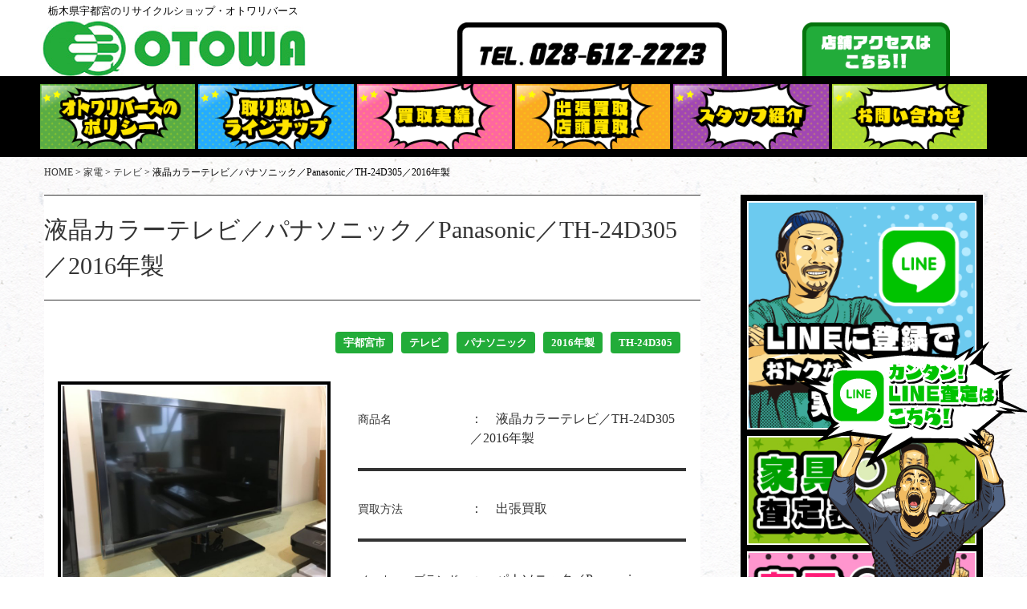

--- FILE ---
content_type: text/html; charset=UTF-8
request_url: https://r-otowa.com/kja-190304-3/
body_size: 13039
content:
<!doctype html>
<html>
<head>
<script async src="https://www.googletagmanager.com/gtag/js?id=UA-113691067-1"></script>
<script>
	window.dataLayer = window.dataLayer || [];
	function gtag(){dataLayer.push(arguments);}
	gtag('js', new Date());
	gtag('config', 'UA-113691067-1');
</script>
<meta charset="utf-8">
<meta name="viewport" content="width=device-width, initial-scale=1">
<title>液晶カラーテレビ／パナソニック／Panasonic／TH-24D305／2016年製 | 宇都宮のリサイクルショップ オトワリバース宇都宮のリサイクルショップ オトワリバース</title>
<link href="https://use.fontawesome.com/releases/v5.6.1/css/all.css" rel="stylesheet">
<link href="https://r-otowa.com/otwr/wp-content/themes/otowr/style.css" rel="stylesheet" type="text/css">
<link href="https://r-otowa.com/otwr/wp-content/themes/otowr/css/page.css" rel="stylesheet" type="text/css">
<link href="https://r-otowa.com/otwr/wp-content/themes/otowr/css/underlayer.css" rel="stylesheet" type="text/css">
<link href="https://r-otowa.com/otwr/wp-content/themes/otowr/css/slick.css" rel="stylesheet" type="text/css">

		<!-- All in One SEO 4.9.2 - aioseo.com -->
	<meta name="description" content="宇都宮のお客様よりテレビ／家電の買取りをしてきました。 状態抜群のテレビです。 一人暮らしにもピッタリサイズ！ 栃木県宇都宮市のリサイクルショップ オトワ リバース＆リバイバルワークショップです。 家電・家具・雑貨・業務用品・アンティークの販売や買取りを行っております。 冷蔵庫・洗濯機・TV・電子レンジ・エアコン・レンジボード・食器棚・ソファ・ダイニングテーブル・シェルフ・フリーラックなどなど、じゃんじゃん買い取ります！ 中古品の買取りはお任せください！" />
	<meta name="robots" content="max-image-preview:large" />
	<meta name="author" content="オトワリバース"/>
	<meta name="keywords" content="宇都宮,テレビ,パナソニック,家電,買取,中古,処分,不用品,リサイクルショップ,リユース,コーディネート,ホームステージング,ホームステージャー,宇都宮市,テレビ,パナソニック,2016年製,th-24d305" />
	<link rel="canonical" href="https://r-otowa.com/kja-190304-3/" />
	<meta name="generator" content="All in One SEO (AIOSEO) 4.9.2" />
		<meta property="og:locale" content="ja_JP" />
		<meta property="og:site_name" content="宇都宮のリサイクルショップ オトワリバース | 栃木県宇都宮市陽東のリサイクルショップ『オトワ リバース＆リバイバルワークショップ』宇都宮を拠点に家具・家電・雑貨・業務用品の販売・買取・処分・コーディネートを中心に営業しております。不要になった家具・家電・雑貨・業務用品でお困りの方、お気軽にご相談下さい！ 出張買取・処分にお伺い致します。" />
		<meta property="og:type" content="article" />
		<meta property="og:title" content="液晶カラーテレビ／パナソニック／Panasonic／TH-24D305／2016年製 | 宇都宮のリサイクルショップ オトワリバース" />
		<meta property="og:description" content="宇都宮のお客様よりテレビ／家電の買取りをしてきました。 状態抜群のテレビです。 一人暮らしにもピッタリサイズ！ 栃木県宇都宮市のリサイクルショップ オトワ リバース＆リバイバルワークショップです。 家電・家具・雑貨・業務用品・アンティークの販売や買取りを行っております。 冷蔵庫・洗濯機・TV・電子レンジ・エアコン・レンジボード・食器棚・ソファ・ダイニングテーブル・シェルフ・フリーラックなどなど、じゃんじゃん買い取ります！ 中古品の買取りはお任せください！" />
		<meta property="og:url" content="https://r-otowa.com/kja-190304-3/" />
		<meta property="article:published_time" content="2019-03-04T08:55:29+00:00" />
		<meta property="article:modified_time" content="2019-03-04T08:55:29+00:00" />
		<meta name="twitter:card" content="summary" />
		<meta name="twitter:title" content="液晶カラーテレビ／パナソニック／Panasonic／TH-24D305／2016年製 | 宇都宮のリサイクルショップ オトワリバース" />
		<meta name="twitter:description" content="宇都宮のお客様よりテレビ／家電の買取りをしてきました。 状態抜群のテレビです。 一人暮らしにもピッタリサイズ！ 栃木県宇都宮市のリサイクルショップ オトワ リバース＆リバイバルワークショップです。 家電・家具・雑貨・業務用品・アンティークの販売や買取りを行っております。 冷蔵庫・洗濯機・TV・電子レンジ・エアコン・レンジボード・食器棚・ソファ・ダイニングテーブル・シェルフ・フリーラックなどなど、じゃんじゃん買い取ります！ 中古品の買取りはお任せください！" />
		<script type="application/ld+json" class="aioseo-schema">
			{"@context":"https:\/\/schema.org","@graph":[{"@type":"Article","@id":"https:\/\/r-otowa.com\/kja-190304-3\/#article","name":"\u6db2\u6676\u30ab\u30e9\u30fc\u30c6\u30ec\u30d3\uff0f\u30d1\u30ca\u30bd\u30cb\u30c3\u30af\uff0fPanasonic\uff0fTH-24D305\uff0f2016\u5e74\u88fd | \u5b87\u90fd\u5bae\u306e\u30ea\u30b5\u30a4\u30af\u30eb\u30b7\u30e7\u30c3\u30d7 \u30aa\u30c8\u30ef\u30ea\u30d0\u30fc\u30b9","headline":"\u6db2\u6676\u30ab\u30e9\u30fc\u30c6\u30ec\u30d3\uff0f\u30d1\u30ca\u30bd\u30cb\u30c3\u30af\uff0fPanasonic\uff0fTH-24D305\uff0f2016\u5e74\u88fd","author":{"@id":"https:\/\/r-otowa.com\/author\/otwr\/#author"},"publisher":{"@id":"https:\/\/r-otowa.com\/#organization"},"image":{"@type":"ImageObject","url":"https:\/\/r-otowa.com\/otwr\/wp-content\/uploads\/2019\/03\/IMG_6456.jpg","width":4032,"height":3024,"caption":"\u5b87\u90fd\u5bae\u3000\u30c6\u30ec\u30d3\u3000\u30d1\u30ca\u30bd\u30cb\u30c3\u30af\u3000\u8cb7\u53d6"},"datePublished":"2019-03-04T17:55:29+09:00","dateModified":"2019-03-04T17:55:29+09:00","inLanguage":"ja","mainEntityOfPage":{"@id":"https:\/\/r-otowa.com\/kja-190304-3\/#webpage"},"isPartOf":{"@id":"https:\/\/r-otowa.com\/kja-190304-3\/#webpage"},"articleSection":"\u5bb6\u96fb, \u30c6\u30ec\u30d3, \u5b87\u90fd\u5bae\u5e02, \u30c6\u30ec\u30d3, \u30d1\u30ca\u30bd\u30cb\u30c3\u30af, 2016\u5e74\u88fd, TH-24D305"},{"@type":"BreadcrumbList","@id":"https:\/\/r-otowa.com\/kja-190304-3\/#breadcrumblist","itemListElement":[{"@type":"ListItem","@id":"https:\/\/r-otowa.com#listItem","position":1,"name":"Home","item":"https:\/\/r-otowa.com","nextItem":{"@type":"ListItem","@id":"https:\/\/r-otowa.com\/appliance\/#listItem","name":"\u5bb6\u96fb"}},{"@type":"ListItem","@id":"https:\/\/r-otowa.com\/appliance\/#listItem","position":2,"name":"\u5bb6\u96fb","item":"https:\/\/r-otowa.com\/appliance\/","nextItem":{"@type":"ListItem","@id":"https:\/\/r-otowa.com\/appliance\/tv\/#listItem","name":"\u30c6\u30ec\u30d3"},"previousItem":{"@type":"ListItem","@id":"https:\/\/r-otowa.com#listItem","name":"Home"}},{"@type":"ListItem","@id":"https:\/\/r-otowa.com\/appliance\/tv\/#listItem","position":3,"name":"\u30c6\u30ec\u30d3","item":"https:\/\/r-otowa.com\/appliance\/tv\/","nextItem":{"@type":"ListItem","@id":"https:\/\/r-otowa.com\/kja-190304-3\/#listItem","name":"\u6db2\u6676\u30ab\u30e9\u30fc\u30c6\u30ec\u30d3\uff0f\u30d1\u30ca\u30bd\u30cb\u30c3\u30af\uff0fPanasonic\uff0fTH-24D305\uff0f2016\u5e74\u88fd"},"previousItem":{"@type":"ListItem","@id":"https:\/\/r-otowa.com\/appliance\/#listItem","name":"\u5bb6\u96fb"}},{"@type":"ListItem","@id":"https:\/\/r-otowa.com\/kja-190304-3\/#listItem","position":4,"name":"\u6db2\u6676\u30ab\u30e9\u30fc\u30c6\u30ec\u30d3\uff0f\u30d1\u30ca\u30bd\u30cb\u30c3\u30af\uff0fPanasonic\uff0fTH-24D305\uff0f2016\u5e74\u88fd","previousItem":{"@type":"ListItem","@id":"https:\/\/r-otowa.com\/appliance\/tv\/#listItem","name":"\u30c6\u30ec\u30d3"}}]},{"@type":"Organization","@id":"https:\/\/r-otowa.com\/#organization","name":"\u5b87\u90fd\u5bae\u306e\u30ea\u30b5\u30a4\u30af\u30eb\u30b7\u30e7\u30c3\u30d7 \u30aa\u30c8\u30ef\u30ea\u30d0\u30fc\u30b9","description":"\u6803\u6728\u770c\u5b87\u90fd\u5bae\u5e02\u967d\u6771\u306e\u30ea\u30b5\u30a4\u30af\u30eb\u30b7\u30e7\u30c3\u30d7\u300e\u30aa\u30c8\u30ef \u30ea\u30d0\u30fc\u30b9\uff06\u30ea\u30d0\u30a4\u30d0\u30eb\u30ef\u30fc\u30af\u30b7\u30e7\u30c3\u30d7\u300f\u5b87\u90fd\u5bae\u3092\u62e0\u70b9\u306b\u5bb6\u5177\u30fb\u5bb6\u96fb\u30fb\u96d1\u8ca8\u30fb\u696d\u52d9\u7528\u54c1\u306e\u8ca9\u58f2\u30fb\u8cb7\u53d6\u30fb\u51e6\u5206\u30fb\u30b3\u30fc\u30c7\u30a3\u30cd\u30fc\u30c8\u3092\u4e2d\u5fc3\u306b\u55b6\u696d\u3057\u3066\u304a\u308a\u307e\u3059\u3002\u4e0d\u8981\u306b\u306a\u3063\u305f\u5bb6\u5177\u30fb\u5bb6\u96fb\u30fb\u96d1\u8ca8\u30fb\u696d\u52d9\u7528\u54c1\u3067\u304a\u56f0\u308a\u306e\u65b9\u3001\u304a\u6c17\u8efd\u306b\u3054\u76f8\u8ac7\u4e0b\u3055\u3044\uff01 \u51fa\u5f35\u8cb7\u53d6\u30fb\u51e6\u5206\u306b\u304a\u4f3a\u3044\u81f4\u3057\u307e\u3059\u3002","url":"https:\/\/r-otowa.com\/"},{"@type":"Person","@id":"https:\/\/r-otowa.com\/author\/otwr\/#author","url":"https:\/\/r-otowa.com\/author\/otwr\/","name":"\u30aa\u30c8\u30ef\u30ea\u30d0\u30fc\u30b9"},{"@type":"WebPage","@id":"https:\/\/r-otowa.com\/kja-190304-3\/#webpage","url":"https:\/\/r-otowa.com\/kja-190304-3\/","name":"\u6db2\u6676\u30ab\u30e9\u30fc\u30c6\u30ec\u30d3\uff0f\u30d1\u30ca\u30bd\u30cb\u30c3\u30af\uff0fPanasonic\uff0fTH-24D305\uff0f2016\u5e74\u88fd | \u5b87\u90fd\u5bae\u306e\u30ea\u30b5\u30a4\u30af\u30eb\u30b7\u30e7\u30c3\u30d7 \u30aa\u30c8\u30ef\u30ea\u30d0\u30fc\u30b9","description":"\u5b87\u90fd\u5bae\u306e\u304a\u5ba2\u69d8\u3088\u308a\u30c6\u30ec\u30d3\uff0f\u5bb6\u96fb\u306e\u8cb7\u53d6\u308a\u3092\u3057\u3066\u304d\u307e\u3057\u305f\u3002 \u72b6\u614b\u629c\u7fa4\u306e\u30c6\u30ec\u30d3\u3067\u3059\u3002 \u4e00\u4eba\u66ae\u3089\u3057\u306b\u3082\u30d4\u30c3\u30bf\u30ea\u30b5\u30a4\u30ba\uff01 \u6803\u6728\u770c\u5b87\u90fd\u5bae\u5e02\u306e\u30ea\u30b5\u30a4\u30af\u30eb\u30b7\u30e7\u30c3\u30d7 \u30aa\u30c8\u30ef \u30ea\u30d0\u30fc\u30b9\uff06\u30ea\u30d0\u30a4\u30d0\u30eb\u30ef\u30fc\u30af\u30b7\u30e7\u30c3\u30d7\u3067\u3059\u3002 \u5bb6\u96fb\u30fb\u5bb6\u5177\u30fb\u96d1\u8ca8\u30fb\u696d\u52d9\u7528\u54c1\u30fb\u30a2\u30f3\u30c6\u30a3\u30fc\u30af\u306e\u8ca9\u58f2\u3084\u8cb7\u53d6\u308a\u3092\u884c\u3063\u3066\u304a\u308a\u307e\u3059\u3002 \u51b7\u8535\u5eab\u30fb\u6d17\u6fef\u6a5f\u30fbTV\u30fb\u96fb\u5b50\u30ec\u30f3\u30b8\u30fb\u30a8\u30a2\u30b3\u30f3\u30fb\u30ec\u30f3\u30b8\u30dc\u30fc\u30c9\u30fb\u98df\u5668\u68da\u30fb\u30bd\u30d5\u30a1\u30fb\u30c0\u30a4\u30cb\u30f3\u30b0\u30c6\u30fc\u30d6\u30eb\u30fb\u30b7\u30a7\u30eb\u30d5\u30fb\u30d5\u30ea\u30fc\u30e9\u30c3\u30af\u306a\u3069\u306a\u3069\u3001\u3058\u3083\u3093\u3058\u3083\u3093\u8cb7\u3044\u53d6\u308a\u307e\u3059\uff01 \u4e2d\u53e4\u54c1\u306e\u8cb7\u53d6\u308a\u306f\u304a\u4efb\u305b\u304f\u3060\u3055\u3044\uff01","inLanguage":"ja","isPartOf":{"@id":"https:\/\/r-otowa.com\/#website"},"breadcrumb":{"@id":"https:\/\/r-otowa.com\/kja-190304-3\/#breadcrumblist"},"author":{"@id":"https:\/\/r-otowa.com\/author\/otwr\/#author"},"creator":{"@id":"https:\/\/r-otowa.com\/author\/otwr\/#author"},"image":{"@type":"ImageObject","url":"https:\/\/r-otowa.com\/otwr\/wp-content\/uploads\/2019\/03\/IMG_6456.jpg","@id":"https:\/\/r-otowa.com\/kja-190304-3\/#mainImage","width":4032,"height":3024,"caption":"\u5b87\u90fd\u5bae\u3000\u30c6\u30ec\u30d3\u3000\u30d1\u30ca\u30bd\u30cb\u30c3\u30af\u3000\u8cb7\u53d6"},"primaryImageOfPage":{"@id":"https:\/\/r-otowa.com\/kja-190304-3\/#mainImage"},"datePublished":"2019-03-04T17:55:29+09:00","dateModified":"2019-03-04T17:55:29+09:00"},{"@type":"WebSite","@id":"https:\/\/r-otowa.com\/#website","url":"https:\/\/r-otowa.com\/","name":"\u5b87\u90fd\u5bae\u306e\u30ea\u30b5\u30a4\u30af\u30eb\u30b7\u30e7\u30c3\u30d7 \u30aa\u30c8\u30ef\u30ea\u30d0\u30fc\u30b9","description":"\u6803\u6728\u770c\u5b87\u90fd\u5bae\u5e02\u967d\u6771\u306e\u30ea\u30b5\u30a4\u30af\u30eb\u30b7\u30e7\u30c3\u30d7\u300e\u30aa\u30c8\u30ef \u30ea\u30d0\u30fc\u30b9\uff06\u30ea\u30d0\u30a4\u30d0\u30eb\u30ef\u30fc\u30af\u30b7\u30e7\u30c3\u30d7\u300f\u5b87\u90fd\u5bae\u3092\u62e0\u70b9\u306b\u5bb6\u5177\u30fb\u5bb6\u96fb\u30fb\u96d1\u8ca8\u30fb\u696d\u52d9\u7528\u54c1\u306e\u8ca9\u58f2\u30fb\u8cb7\u53d6\u30fb\u51e6\u5206\u30fb\u30b3\u30fc\u30c7\u30a3\u30cd\u30fc\u30c8\u3092\u4e2d\u5fc3\u306b\u55b6\u696d\u3057\u3066\u304a\u308a\u307e\u3059\u3002\u4e0d\u8981\u306b\u306a\u3063\u305f\u5bb6\u5177\u30fb\u5bb6\u96fb\u30fb\u96d1\u8ca8\u30fb\u696d\u52d9\u7528\u54c1\u3067\u304a\u56f0\u308a\u306e\u65b9\u3001\u304a\u6c17\u8efd\u306b\u3054\u76f8\u8ac7\u4e0b\u3055\u3044\uff01 \u51fa\u5f35\u8cb7\u53d6\u30fb\u51e6\u5206\u306b\u304a\u4f3a\u3044\u81f4\u3057\u307e\u3059\u3002","inLanguage":"ja","publisher":{"@id":"https:\/\/r-otowa.com\/#organization"}}]}
		</script>
		<!-- All in One SEO -->

<link rel='dns-prefetch' href='//www.googletagmanager.com' />
<link rel="alternate" title="oEmbed (JSON)" type="application/json+oembed" href="https://r-otowa.com/wp-json/oembed/1.0/embed?url=https%3A%2F%2Fr-otowa.com%2Fkja-190304-3%2F" />
<link rel="alternate" title="oEmbed (XML)" type="text/xml+oembed" href="https://r-otowa.com/wp-json/oembed/1.0/embed?url=https%3A%2F%2Fr-otowa.com%2Fkja-190304-3%2F&#038;format=xml" />
<style id='wp-img-auto-sizes-contain-inline-css' type='text/css'>
img:is([sizes=auto i],[sizes^="auto," i]){contain-intrinsic-size:3000px 1500px}
/*# sourceURL=wp-img-auto-sizes-contain-inline-css */
</style>
<link rel='stylesheet' id='sbi_styles-css' href='https://r-otowa.com/otwr/wp-content/plugins/instagram-feed/css/sbi-styles.min.css?ver=6.10.0' type='text/css' media='all' />
<style id='wp-emoji-styles-inline-css' type='text/css'>

	img.wp-smiley, img.emoji {
		display: inline !important;
		border: none !important;
		box-shadow: none !important;
		height: 1em !important;
		width: 1em !important;
		margin: 0 0.07em !important;
		vertical-align: -0.1em !important;
		background: none !important;
		padding: 0 !important;
	}
/*# sourceURL=wp-emoji-styles-inline-css */
</style>
<style id='wp-block-library-inline-css' type='text/css'>
:root{--wp-block-synced-color:#7a00df;--wp-block-synced-color--rgb:122,0,223;--wp-bound-block-color:var(--wp-block-synced-color);--wp-editor-canvas-background:#ddd;--wp-admin-theme-color:#007cba;--wp-admin-theme-color--rgb:0,124,186;--wp-admin-theme-color-darker-10:#006ba1;--wp-admin-theme-color-darker-10--rgb:0,107,160.5;--wp-admin-theme-color-darker-20:#005a87;--wp-admin-theme-color-darker-20--rgb:0,90,135;--wp-admin-border-width-focus:2px}@media (min-resolution:192dpi){:root{--wp-admin-border-width-focus:1.5px}}.wp-element-button{cursor:pointer}:root .has-very-light-gray-background-color{background-color:#eee}:root .has-very-dark-gray-background-color{background-color:#313131}:root .has-very-light-gray-color{color:#eee}:root .has-very-dark-gray-color{color:#313131}:root .has-vivid-green-cyan-to-vivid-cyan-blue-gradient-background{background:linear-gradient(135deg,#00d084,#0693e3)}:root .has-purple-crush-gradient-background{background:linear-gradient(135deg,#34e2e4,#4721fb 50%,#ab1dfe)}:root .has-hazy-dawn-gradient-background{background:linear-gradient(135deg,#faaca8,#dad0ec)}:root .has-subdued-olive-gradient-background{background:linear-gradient(135deg,#fafae1,#67a671)}:root .has-atomic-cream-gradient-background{background:linear-gradient(135deg,#fdd79a,#004a59)}:root .has-nightshade-gradient-background{background:linear-gradient(135deg,#330968,#31cdcf)}:root .has-midnight-gradient-background{background:linear-gradient(135deg,#020381,#2874fc)}:root{--wp--preset--font-size--normal:16px;--wp--preset--font-size--huge:42px}.has-regular-font-size{font-size:1em}.has-larger-font-size{font-size:2.625em}.has-normal-font-size{font-size:var(--wp--preset--font-size--normal)}.has-huge-font-size{font-size:var(--wp--preset--font-size--huge)}.has-text-align-center{text-align:center}.has-text-align-left{text-align:left}.has-text-align-right{text-align:right}.has-fit-text{white-space:nowrap!important}#end-resizable-editor-section{display:none}.aligncenter{clear:both}.items-justified-left{justify-content:flex-start}.items-justified-center{justify-content:center}.items-justified-right{justify-content:flex-end}.items-justified-space-between{justify-content:space-between}.screen-reader-text{border:0;clip-path:inset(50%);height:1px;margin:-1px;overflow:hidden;padding:0;position:absolute;width:1px;word-wrap:normal!important}.screen-reader-text:focus{background-color:#ddd;clip-path:none;color:#444;display:block;font-size:1em;height:auto;left:5px;line-height:normal;padding:15px 23px 14px;text-decoration:none;top:5px;width:auto;z-index:100000}html :where(.has-border-color){border-style:solid}html :where([style*=border-top-color]){border-top-style:solid}html :where([style*=border-right-color]){border-right-style:solid}html :where([style*=border-bottom-color]){border-bottom-style:solid}html :where([style*=border-left-color]){border-left-style:solid}html :where([style*=border-width]){border-style:solid}html :where([style*=border-top-width]){border-top-style:solid}html :where([style*=border-right-width]){border-right-style:solid}html :where([style*=border-bottom-width]){border-bottom-style:solid}html :where([style*=border-left-width]){border-left-style:solid}html :where(img[class*=wp-image-]){height:auto;max-width:100%}:where(figure){margin:0 0 1em}html :where(.is-position-sticky){--wp-admin--admin-bar--position-offset:var(--wp-admin--admin-bar--height,0px)}@media screen and (max-width:600px){html :where(.is-position-sticky){--wp-admin--admin-bar--position-offset:0px}}

/*# sourceURL=wp-block-library-inline-css */
</style><style id='global-styles-inline-css' type='text/css'>
:root{--wp--preset--aspect-ratio--square: 1;--wp--preset--aspect-ratio--4-3: 4/3;--wp--preset--aspect-ratio--3-4: 3/4;--wp--preset--aspect-ratio--3-2: 3/2;--wp--preset--aspect-ratio--2-3: 2/3;--wp--preset--aspect-ratio--16-9: 16/9;--wp--preset--aspect-ratio--9-16: 9/16;--wp--preset--color--black: #000000;--wp--preset--color--cyan-bluish-gray: #abb8c3;--wp--preset--color--white: #ffffff;--wp--preset--color--pale-pink: #f78da7;--wp--preset--color--vivid-red: #cf2e2e;--wp--preset--color--luminous-vivid-orange: #ff6900;--wp--preset--color--luminous-vivid-amber: #fcb900;--wp--preset--color--light-green-cyan: #7bdcb5;--wp--preset--color--vivid-green-cyan: #00d084;--wp--preset--color--pale-cyan-blue: #8ed1fc;--wp--preset--color--vivid-cyan-blue: #0693e3;--wp--preset--color--vivid-purple: #9b51e0;--wp--preset--gradient--vivid-cyan-blue-to-vivid-purple: linear-gradient(135deg,rgb(6,147,227) 0%,rgb(155,81,224) 100%);--wp--preset--gradient--light-green-cyan-to-vivid-green-cyan: linear-gradient(135deg,rgb(122,220,180) 0%,rgb(0,208,130) 100%);--wp--preset--gradient--luminous-vivid-amber-to-luminous-vivid-orange: linear-gradient(135deg,rgb(252,185,0) 0%,rgb(255,105,0) 100%);--wp--preset--gradient--luminous-vivid-orange-to-vivid-red: linear-gradient(135deg,rgb(255,105,0) 0%,rgb(207,46,46) 100%);--wp--preset--gradient--very-light-gray-to-cyan-bluish-gray: linear-gradient(135deg,rgb(238,238,238) 0%,rgb(169,184,195) 100%);--wp--preset--gradient--cool-to-warm-spectrum: linear-gradient(135deg,rgb(74,234,220) 0%,rgb(151,120,209) 20%,rgb(207,42,186) 40%,rgb(238,44,130) 60%,rgb(251,105,98) 80%,rgb(254,248,76) 100%);--wp--preset--gradient--blush-light-purple: linear-gradient(135deg,rgb(255,206,236) 0%,rgb(152,150,240) 100%);--wp--preset--gradient--blush-bordeaux: linear-gradient(135deg,rgb(254,205,165) 0%,rgb(254,45,45) 50%,rgb(107,0,62) 100%);--wp--preset--gradient--luminous-dusk: linear-gradient(135deg,rgb(255,203,112) 0%,rgb(199,81,192) 50%,rgb(65,88,208) 100%);--wp--preset--gradient--pale-ocean: linear-gradient(135deg,rgb(255,245,203) 0%,rgb(182,227,212) 50%,rgb(51,167,181) 100%);--wp--preset--gradient--electric-grass: linear-gradient(135deg,rgb(202,248,128) 0%,rgb(113,206,126) 100%);--wp--preset--gradient--midnight: linear-gradient(135deg,rgb(2,3,129) 0%,rgb(40,116,252) 100%);--wp--preset--font-size--small: 13px;--wp--preset--font-size--medium: 20px;--wp--preset--font-size--large: 36px;--wp--preset--font-size--x-large: 42px;--wp--preset--spacing--20: 0.44rem;--wp--preset--spacing--30: 0.67rem;--wp--preset--spacing--40: 1rem;--wp--preset--spacing--50: 1.5rem;--wp--preset--spacing--60: 2.25rem;--wp--preset--spacing--70: 3.38rem;--wp--preset--spacing--80: 5.06rem;--wp--preset--shadow--natural: 6px 6px 9px rgba(0, 0, 0, 0.2);--wp--preset--shadow--deep: 12px 12px 50px rgba(0, 0, 0, 0.4);--wp--preset--shadow--sharp: 6px 6px 0px rgba(0, 0, 0, 0.2);--wp--preset--shadow--outlined: 6px 6px 0px -3px rgb(255, 255, 255), 6px 6px rgb(0, 0, 0);--wp--preset--shadow--crisp: 6px 6px 0px rgb(0, 0, 0);}:where(.is-layout-flex){gap: 0.5em;}:where(.is-layout-grid){gap: 0.5em;}body .is-layout-flex{display: flex;}.is-layout-flex{flex-wrap: wrap;align-items: center;}.is-layout-flex > :is(*, div){margin: 0;}body .is-layout-grid{display: grid;}.is-layout-grid > :is(*, div){margin: 0;}:where(.wp-block-columns.is-layout-flex){gap: 2em;}:where(.wp-block-columns.is-layout-grid){gap: 2em;}:where(.wp-block-post-template.is-layout-flex){gap: 1.25em;}:where(.wp-block-post-template.is-layout-grid){gap: 1.25em;}.has-black-color{color: var(--wp--preset--color--black) !important;}.has-cyan-bluish-gray-color{color: var(--wp--preset--color--cyan-bluish-gray) !important;}.has-white-color{color: var(--wp--preset--color--white) !important;}.has-pale-pink-color{color: var(--wp--preset--color--pale-pink) !important;}.has-vivid-red-color{color: var(--wp--preset--color--vivid-red) !important;}.has-luminous-vivid-orange-color{color: var(--wp--preset--color--luminous-vivid-orange) !important;}.has-luminous-vivid-amber-color{color: var(--wp--preset--color--luminous-vivid-amber) !important;}.has-light-green-cyan-color{color: var(--wp--preset--color--light-green-cyan) !important;}.has-vivid-green-cyan-color{color: var(--wp--preset--color--vivid-green-cyan) !important;}.has-pale-cyan-blue-color{color: var(--wp--preset--color--pale-cyan-blue) !important;}.has-vivid-cyan-blue-color{color: var(--wp--preset--color--vivid-cyan-blue) !important;}.has-vivid-purple-color{color: var(--wp--preset--color--vivid-purple) !important;}.has-black-background-color{background-color: var(--wp--preset--color--black) !important;}.has-cyan-bluish-gray-background-color{background-color: var(--wp--preset--color--cyan-bluish-gray) !important;}.has-white-background-color{background-color: var(--wp--preset--color--white) !important;}.has-pale-pink-background-color{background-color: var(--wp--preset--color--pale-pink) !important;}.has-vivid-red-background-color{background-color: var(--wp--preset--color--vivid-red) !important;}.has-luminous-vivid-orange-background-color{background-color: var(--wp--preset--color--luminous-vivid-orange) !important;}.has-luminous-vivid-amber-background-color{background-color: var(--wp--preset--color--luminous-vivid-amber) !important;}.has-light-green-cyan-background-color{background-color: var(--wp--preset--color--light-green-cyan) !important;}.has-vivid-green-cyan-background-color{background-color: var(--wp--preset--color--vivid-green-cyan) !important;}.has-pale-cyan-blue-background-color{background-color: var(--wp--preset--color--pale-cyan-blue) !important;}.has-vivid-cyan-blue-background-color{background-color: var(--wp--preset--color--vivid-cyan-blue) !important;}.has-vivid-purple-background-color{background-color: var(--wp--preset--color--vivid-purple) !important;}.has-black-border-color{border-color: var(--wp--preset--color--black) !important;}.has-cyan-bluish-gray-border-color{border-color: var(--wp--preset--color--cyan-bluish-gray) !important;}.has-white-border-color{border-color: var(--wp--preset--color--white) !important;}.has-pale-pink-border-color{border-color: var(--wp--preset--color--pale-pink) !important;}.has-vivid-red-border-color{border-color: var(--wp--preset--color--vivid-red) !important;}.has-luminous-vivid-orange-border-color{border-color: var(--wp--preset--color--luminous-vivid-orange) !important;}.has-luminous-vivid-amber-border-color{border-color: var(--wp--preset--color--luminous-vivid-amber) !important;}.has-light-green-cyan-border-color{border-color: var(--wp--preset--color--light-green-cyan) !important;}.has-vivid-green-cyan-border-color{border-color: var(--wp--preset--color--vivid-green-cyan) !important;}.has-pale-cyan-blue-border-color{border-color: var(--wp--preset--color--pale-cyan-blue) !important;}.has-vivid-cyan-blue-border-color{border-color: var(--wp--preset--color--vivid-cyan-blue) !important;}.has-vivid-purple-border-color{border-color: var(--wp--preset--color--vivid-purple) !important;}.has-vivid-cyan-blue-to-vivid-purple-gradient-background{background: var(--wp--preset--gradient--vivid-cyan-blue-to-vivid-purple) !important;}.has-light-green-cyan-to-vivid-green-cyan-gradient-background{background: var(--wp--preset--gradient--light-green-cyan-to-vivid-green-cyan) !important;}.has-luminous-vivid-amber-to-luminous-vivid-orange-gradient-background{background: var(--wp--preset--gradient--luminous-vivid-amber-to-luminous-vivid-orange) !important;}.has-luminous-vivid-orange-to-vivid-red-gradient-background{background: var(--wp--preset--gradient--luminous-vivid-orange-to-vivid-red) !important;}.has-very-light-gray-to-cyan-bluish-gray-gradient-background{background: var(--wp--preset--gradient--very-light-gray-to-cyan-bluish-gray) !important;}.has-cool-to-warm-spectrum-gradient-background{background: var(--wp--preset--gradient--cool-to-warm-spectrum) !important;}.has-blush-light-purple-gradient-background{background: var(--wp--preset--gradient--blush-light-purple) !important;}.has-blush-bordeaux-gradient-background{background: var(--wp--preset--gradient--blush-bordeaux) !important;}.has-luminous-dusk-gradient-background{background: var(--wp--preset--gradient--luminous-dusk) !important;}.has-pale-ocean-gradient-background{background: var(--wp--preset--gradient--pale-ocean) !important;}.has-electric-grass-gradient-background{background: var(--wp--preset--gradient--electric-grass) !important;}.has-midnight-gradient-background{background: var(--wp--preset--gradient--midnight) !important;}.has-small-font-size{font-size: var(--wp--preset--font-size--small) !important;}.has-medium-font-size{font-size: var(--wp--preset--font-size--medium) !important;}.has-large-font-size{font-size: var(--wp--preset--font-size--large) !important;}.has-x-large-font-size{font-size: var(--wp--preset--font-size--x-large) !important;}
/*# sourceURL=global-styles-inline-css */
</style>

<style id='classic-theme-styles-inline-css' type='text/css'>
/*! This file is auto-generated */
.wp-block-button__link{color:#fff;background-color:#32373c;border-radius:9999px;box-shadow:none;text-decoration:none;padding:calc(.667em + 2px) calc(1.333em + 2px);font-size:1.125em}.wp-block-file__button{background:#32373c;color:#fff;text-decoration:none}
/*# sourceURL=/wp-includes/css/classic-themes.min.css */
</style>
<link rel='stylesheet' id='wp-pagenavi-css' href='https://r-otowa.com/otwr/wp-content/plugins/wp-pagenavi/pagenavi-css.css?ver=2.70' type='text/css' media='all' />
<link rel="https://api.w.org/" href="https://r-otowa.com/wp-json/" /><link rel="alternate" title="JSON" type="application/json" href="https://r-otowa.com/wp-json/wp/v2/posts/2176" /><link rel="EditURI" type="application/rsd+xml" title="RSD" href="https://r-otowa.com/otwr/xmlrpc.php?rsd" />
<meta name="generator" content="WordPress 6.9" />
<link rel='shortlink' href='https://r-otowa.com/?p=2176' />
<meta name="generator" content="Site Kit by Google 1.168.0" /></head>

<body data-rsssl=1>
	<header>
		<div id="fixhead">
			<div id="fixhead_base">
				<div id="hd">
					<div id="logo">
            <p>栃木県宇都宮のリサイクルショップ・オトワリバース</p><br>
						<a href="https://r-otowa.com/"><img src="https://r-otowa.com/otwr/wp-content/themes/otowr/img/header/logo.jpg" alt="OTOWA"></a>
					</div>
					<div id="hd_acs">
						<a href="tel:0286122223" class="telbnr">
							<img src="https://r-otowa.com/otwr/wp-content/themes/otowr/img/header/hd_tel.png" class="pc" alt="TEL.028-612-2223">
							<img src="https://r-otowa.com/otwr/wp-content/themes/otowr/img/header/sp_hd_tel.png" class="sp" alt="TEL.028-612-2223">
						</a>
						<a href="https://r-otowa.com/access" class="pc"><img src="https://r-otowa.com/otwr/wp-content/themes/otowr/img/header/hd_acs.png" alt="店舗アクセスはこちら！"></a>
						<a href="https://r-otowa.com/#" class="sp" id="sp_menu"><img src="https://r-otowa.com/otwr/wp-content/themes/otowr/img/header/sp_hd_menu.png" alt="menu"></a>
					</div>
				</div>
				<div id="sp_openmenu">
					<div id="sp_scroll">
						<ul>
							<li><a href="https://r-otowa.com/policy">オトワリバースのポリシー</a></li>
							<li><a href="https://r-otowa.com/furniture">取扱家具</a></li>
                                                        <li><a href="https://r-otowa.com/appliance">取扱家電</a></li>
							<li><a href="https://r-otowa.com/performance">買取実績</a></li>
							<li><a href="https://r-otowa.com/flow">出張買取・店頭買取</a></li>
							<li><a href="https://r-otowa.com/staff">スタッフ紹介</a></li>
							<li><a href="https://r-otowa.com/access">店舗アクセス</a></li>
							<li><a href="https://r-otowa.com/contact">お問い合わせ</a></li>
						</ul>
						<div class="close"><a href="https://r-otowa.com/#"><img src="https://r-otowa.com/otwr/wp-content/themes/otowr/img/header/sp_hd_menu_close.png" alt="Close"></a></div>
					</div>
				</div>
			</div>
		</div>
	</header>
	<div id="hd_nav" class="pc">
		<ul>
			<li><a href="https://r-otowa.com/policy"><img src="https://r-otowa.com/otwr/wp-content/themes/otowr/img/header/hd_navi1.png" alt="オトワリバースのポリシー"></a></li>
			<li><a href="https://r-otowa.com/furniture"><img src="https://r-otowa.com/otwr/wp-content/themes/otowr/img/header/hd_navi2.png" alt="取り扱いラインナップ"></a></li>
			<li><a href="https://r-otowa.com/performance"><img src="https://r-otowa.com/otwr/wp-content/themes/otowr/img/header/hd_navi3.png" alt="買取実績"></a></li>
			<li><a href="https://r-otowa.com/flow"><img src="https://r-otowa.com/otwr/wp-content/themes/otowr/img/header/hd_navi4.png" alt="出張買取店頭買取"></a></li>
			<li><a href="https://r-otowa.com/staff"><img src="https://r-otowa.com/otwr/wp-content/themes/otowr/img/header/hd_navi5.png" alt="スタッフ紹介"></a></li>
			<li><a href="https://r-otowa.com/contact"><img src="https://r-otowa.com/otwr/wp-content/themes/otowr/img/header/hd_navi6.png" alt="お問い合わせ"></a></li>
		</ul>
	</div>

<div id="conts">
  <div id="main">
    <p id="brad"><span property="itemListElement" typeof="ListItem"><a property="item" typeof="WebPage" title="宇都宮のリサイクルショップ オトワリバースへ移動" href="https://r-otowa.com" class="home"><span property="name">HOME</span></a><meta property="position" content="1"></span> &gt; <span property="itemListElement" typeof="ListItem"><a property="item" typeof="WebPage" title="家電のカテゴリーアーカイブへ移動" href="https://r-otowa.com/appliance/" class="taxonomy category"><span property="name">家電</span></a><meta property="position" content="2"></span> &gt; <span property="itemListElement" typeof="ListItem"><a property="item" typeof="WebPage" title="テレビのカテゴリーアーカイブへ移動" href="https://r-otowa.com/appliance/tv/" class="taxonomy category"><span property="name">テレビ</span></a><meta property="position" content="3"></span> &gt; <span property="itemListElement" typeof="ListItem"><span property="name">液晶カラーテレビ／パナソニック／Panasonic／TH-24D305／2016年製</span><meta property="position" content="4"></span></p>
    <div id="single">
            <h1>液晶カラーテレビ／パナソニック／Panasonic／TH-24D305／2016年製</h1>
      <div id="tag"><a href="https://r-otowa.com/tag/%e5%ae%87%e9%83%bd%e5%ae%ae%e5%b8%82/" rel="tag">宇都宮市</a><a href="https://r-otowa.com/tag/%e3%83%86%e3%83%ac%e3%83%93/" rel="tag">テレビ</a><a href="https://r-otowa.com/tag/%e3%83%91%e3%83%8a%e3%82%bd%e3%83%8b%e3%83%83%e3%82%af/" rel="tag">パナソニック</a><a href="https://r-otowa.com/tag/2016%e5%b9%b4%e8%a3%bd/" rel="tag">2016年製</a><a href="https://r-otowa.com/tag/th-24d305/" rel="tag">TH-24D305</a></div>
      <div id="customfields">
                  <p id="eyecatch"><img width="460" height="345" src="https://r-otowa.com/otwr/wp-content/uploads/2019/03/IMG_6456.jpg" class="attachment-460x460 size-460x460 wp-post-image" alt="宇都宮　テレビ　パナソニック　買取" decoding="async" fetchpriority="high" srcset="https://r-otowa.com/otwr/wp-content/uploads/2019/03/IMG_6456.jpg 4032w, https://r-otowa.com/otwr/wp-content/uploads/2019/03/IMG_6456-300x225.jpg 300w, https://r-otowa.com/otwr/wp-content/uploads/2019/03/IMG_6456-768x576.jpg 768w, https://r-otowa.com/otwr/wp-content/uploads/2019/03/IMG_6456-1024x768.jpg 1024w" sizes="(max-width: 460px) 100vw, 460px" /></p>
                <div id="fields">
          <p class="name"><span>商品名</span>：　液晶カラーテレビ／TH-24D305／2016年製</p>
          <p class="method"><span>買取方法</span>：　出張買取</p>
          <p class="maker"><span>メーカー・ブランド</span>：　パナソニック／Panasonic</p>
          <p class="date"><span>買取年月日</span>：　2019年03月01日</p>
                  </div>
      </div>
      <div id="single_body">
        <h2>宇都宮のお客様よりテレビ／家電の買取りをしてきました。</h2>
<p>状態抜群のテレビです。</p>
<p>一人暮らしにもピッタリサイズ！</p>
<p>&nbsp;</p>
        <hr>
        <p>&nbsp;</p>
        <p>オトワ リバース＆リバイバルワークショップは栃木県宇都宮市のリサイクルショップです。</p>
        <p>家電・家具・雑貨・業務用品・アンティークの販売や買取りを行っております。</p>
        <p>冷蔵庫・洗濯機・TV・電子レンジ・エアコン・レンジボード・食器棚・ソファ・ダイニングテーブル・シェルフ・フリーラックなどなど、じゃんじゃん買い取ります！　中古品の買取りはお任せください！</p>
        <p>&nbsp;</p>
        <p>オトワ リバース＆リバイバルワークショップ<br />
        栃木県宇都宮市陽東5-10-28<br />
        HP : <a href="https://r-otowa.com/">https://r-otowa.com/</a><br />
        MAIL : <a href="mailto:mail@r-otowa.com">mail@r-otowa.com</a><br />
        TEL : 028-612-2223</p>
        <p>&nbsp;</p>
        <p>インスタグラム :<a href="https://www.instagram.com/otowa_rrws/" target="_blank" rel="noopener"> https://www.instagram.com/otowa_rrws/</a><br />
        フェイスブック : <a href="https://ja-jp.facebook.com/otowa.r.r.workshop" target="_blank" rel="noopener">https://ja-jp.facebook.com/otowa.r.r.workshop</a><br />
        blog : <a href="http://r-otowa.jugem.jp/" target="_blank" rel="noopener">http://r-otowa.jugem.jp/</a><br />
        エキテン :<a href="http://www.ekiten.jp/shop_6056816/" target="_blank" rel="noopener"> http://www.ekiten.jp/shop_6056816/</a><br />
        YouTube : <a href="https://www.youtube.com/channel/UCmKm4LqPvFuytCijWCTkD5A" target="_blank" rel="noopener">https://www.youtube.com/channel/UCmKm4LqPvFuytCijWCTkD5A</a></p>
        <p>&nbsp;</p>
        <p>-------------------------------------------------------</p>
        <p>&nbsp;</p>
        <p>宇都宮の遺品整理・生前整理・不用品回収・整理収納サービス・高齢者が住みやすい空間づくり（空間コーディネート）は『うつのみや家財整理サービス』お任せください！</p>
        <p>&nbsp;</p>
        <p>
          うつのみや家財整理サービス<br>
          HP : <a href="https://u-kazaiseiri.com/" target="_blank" rel="noopener">https://u-kazaiseiri.com/</a><br>
          MAIL : <a href="mailto:mail@u-kazaiseiri.com">mail@u-kazaiseiri.com</a><br>
          TEL : 028-680-7770
        </p>
        <p>&nbsp;</p>
        <p>
          インスタグラム : <a href="https://www.instagram.com/u.kazaiseiri/" target="_blank" rel="noopener">https://www.instagram.com/u.kazaiseiri/</a><br>
          フェイスブック : <a href="https://www.facebook.com/u.kazaiseiri" target="_blank" rel="noopener">https://www.facebook.com/u.kazaiseiri</a>
        </p>
      </div>
            <section>
        <div id="other_post">
          <h4>このカテゴリーの他の買取り実績</h4>
                      <ul>
                              <li>
                  <a href="https://r-otowa.com/kja-240825-2/">
                                      <p class="thumb"><img width="246" height="246" src="https://r-otowa.com/otwr/wp-content/uploads/2024/08/IMG_2320-246x246.jpeg" class="attachment-thumbnail size-thumbnail wp-post-image" alt="" decoding="async" loading="lazy" /></p>
                                      <p class="name">冷蔵庫／SHARP／350L／2022</p>
                  </a>
                </li>
                              <li>
                  <a href="https://r-otowa.com/kja-240825-1/">
                                      <p class="thumb"><img width="246" height="246" src="https://r-otowa.com/otwr/wp-content/uploads/2024/08/IMG_2311-246x246.jpeg" class="attachment-thumbnail size-thumbnail wp-post-image" alt="" decoding="async" loading="lazy" /></p>
                                      <p class="name">冷蔵庫／SHARP／152L／2022</p>
                  </a>
                </li>
                              <li>
                  <a href="https://r-otowa.com/kja-240813-1/">
                                      <p class="thumb"><img width="246" height="246" src="https://r-otowa.com/otwr/wp-content/uploads/2024/08/IMG_1659-246x246.jpeg" class="attachment-thumbnail size-thumbnail wp-post-image" alt="" decoding="async" loading="lazy" /></p>
                                      <p class="name">冷蔵庫／三菱／2020年製</p>
                  </a>
                </li>
                              <li>
                  <a href="https://r-otowa.com/kja-240809-2/">
                                      <p class="thumb"><img width="246" height="246" src="https://r-otowa.com/otwr/wp-content/uploads/2024/08/IMG_1695-246x246.jpeg" class="attachment-thumbnail size-thumbnail wp-post-image" alt="" decoding="async" loading="lazy" /></p>
                                      <p class="name">洗濯機／ヤマダ／2022年</p>
                  </a>
                </li>
                          </ul>
                              <p class="btn"><a href="https://r-otowa.com/contact">お持ちの商品の見積もり・買取依頼はこちらから！</a></p>
        </div>
      </section>
      <ul id="single-pager">
                  <li class="btn_prev"><a href="https://r-otowa.com/kjf-190305-1/">前の実績</a></li>
                <li class="btn_list"><a href="https://r-otowa.com/performance">実績一覧に戻る</a></li>
                  <li class="btn_next"><a href="https://r-otowa.com/kjg-190304-2/">次の実績</a></li>
              </ul>
    </div>
  </div>

<div id="side">
  <ul class="sban">
    <li><a href="https://line.me/ti/p/%40otowa" target="_blank"><img src="https://r-otowa.com/otwr/wp-content/themes/otowr/img/underlayer/sban01.png" alt="LINEに登録でおトクなキャンペーン実施中"></a></li>
    <li><a href="https://r-otowa.com/furniture#purchase"><img src="https://r-otowa.com/otwr/wp-content/themes/otowr/img/underlayer/sban02.png" alt="家具査定表"></a></li>
    <li><a href="https://r-otowa.com/appliance#purchase"><img src="https://r-otowa.com/otwr/wp-content/themes/otowr/img/underlayer/sban03.png" alt="家電査定表"></a></li>
  </ul>
  <section>
    <div id="side_cate">
      <h3>買い取り商材一覧</h3>
      <ul>
        <li><a href="https://r-otowa.com/furniture/sofa/">ソファ</a><li><a href="https://r-otowa.com/furniture/diningtable/">ダイニングテーブル</a><li><a href="https://r-otowa.com/furniture/gasrangeboard/">レンジボード</a><li><a href="https://r-otowa.com/furniture/tvboard/">テレビボード</a><li><a href="https://r-otowa.com/furniture/sideboard/">サイドボード</a><li><a href="https://r-otowa.com/furniture/chair/">チェア・イス</a><li><a href="https://r-otowa.com/furniture/centertable/">センターテーブル</a><li><a href="https://r-otowa.com/furniture/shelf/">シェルフ・フリーラック・棚</a><li><a href="https://r-otowa.com/furniture/otherfurniture/">その他</a></li><li><a href="https://r-otowa.com/appliance/%e6%a5%bd%e5%99%a8/">楽器</a><li><a href="https://r-otowa.com/appliance/%e6%9a%96%e6%88%bf%e5%99%a8%e5%85%b7/">暖房器具</a><li><a href="https://r-otowa.com/appliance/%e5%86%b7%e5%87%8d%e5%ba%ab-appliance/">冷凍庫</a><li><a href="https://r-otowa.com/appliance/%e5%8a%a0%e6%b9%bf%e5%99%a8%e3%83%bb%e5%8a%a0%e6%b9%bf%e6%a9%9f/">加湿器・加湿機</a><li><a href="https://r-otowa.com/appliance/refrigerator/">冷蔵庫</a><li><a href="https://r-otowa.com/appliance/washingmachine/">洗濯機</a><li><a href="https://r-otowa.com/appliance/aircondition/">エアコン</a><li><a href="https://r-otowa.com/appliance/tv/">テレビ</a><li><a href="https://r-otowa.com/appliance/microwave/">電子レンジ</a><li><a href="https://r-otowa.com/appliance/gasrange/">ガスレンジ</a><li><a href="https://r-otowa.com/appliance/ricecooker/">炊飯器</a><li><a href="https://r-otowa.com/appliance/kettle/">ケトル・電気ポット</a><li><a href="https://r-otowa.com/appliance/illumination/">照明</a><li><a href="https://r-otowa.com/appliance/massager/">マッサージ機</a><li><a href="https://r-otowa.com/appliance/otherappliance/">その他</a></li>      </ul>
    </div>
  </section>

  <ul class="sban">
    <li><a href="https://r-otowa.com/column"><img src="https://r-otowa.com/otwr/wp-content/themes/otowr/img/underlayer/sban04.png" alt="オトワコラム家具の選び方"></a></li>
    <li><a href="https://r-otowa.com/community"><img src="https://r-otowa.com/otwr/wp-content/themes/otowr/img/underlayer/sban05.png" alt="インテリア同好会"></a></li>
    <li><a href="https://r-otowa.com/original"><img src="https://r-otowa.com/otwr/wp-content/themes/otowr/img/underlayer/sban06.png" alt="OTOWAオリジナル家具"></a></li>
    <li><a href="https://auctions.yahoo.co.jp/sellinglist/AbFdppoeJiVWrEwLZ1LK7eisMD81a" target="_blank"><img src="https://r-otowa.com/otwr/wp-content/themes/otowr/img/underlayer/sban07.png" alt="ヤフオク!ヤフオクショップへ"></a></li>
  </ul>
</div>

</div>

<footer>
  <div id="flt_bnr">
    <a href="https://line.me/ti/p/%40otowa" target="_blank">
      <img src="https://r-otowa.com/otwr/wp-content/themes/otowr/img/footer/flt_bnr.png" alt="カンタン！LINE査定はこちら！">
    </a>
  </div>
  <div id="ft">
    <div class="logo pc"><a href="#"><img src="https://r-otowa.com/otwr/wp-content/themes/otowr/img/footer/logo.jpg" alt="OTOWA"></a></div>
    <div class="nav">
      <ul>
        <li><a href="https://r-otowa.com/policy">オトワリバースについて</a></li>
        <li><a href="https://r-otowa.com/performance">最新買取実績</a></li>
        <li><a href="https://r-otowa.com/flow">買取方法</a></li>
        <li><a href="https://r-otowa.com/column">オトワコラム</a></li>
        <li><a href="https://r-otowa.com/community">インテリア同好会</a></li>
        <li><a href="https://r-otowa.com/original">オトワオリジナル家具</a></li>
      </ul>
      <ul>
        <li><a href="https://r-otowa.com/access">店舗アクセス</a></li>
        <li><a href="https://r-otowa.com/staff">スタッフ紹介</a></li>
        <li><a href="https://r-otowa.com/news">ニュース一覧</a></li>
        <li><a href="https://r-otowa.com/furniture">取扱家具</a></li>
        <li><a href="https://r-otowa.com/appliance">取扱家電</a></li>
        <li><a href="https://r-otowa.com/contact">お問い合わせ</a></li>
      </ul>
    </div>
    <div class="logo sp"><a href="#"><img src="https://r-otowa.com/otwr/wp-content/themes/otowr/img/footer/logo.jpg" alt="OTOWA"></a></div>
    <div class="sns">
      <ul>
        <li><a href="https://www.facebook.com/otowa.r.r.workshop/" target="_blank"><img src="https://r-otowa.com/otwr/wp-content/themes/otowr/img/footer/sns1.png" alt="Facebook"></a></li>
        <li><a href="https://www.instagram.com/otowa_rrws/" target="_blank"><img src="https://r-otowa.com/otwr/wp-content/themes/otowr/img/footer/sns2.png" alt="Instagram"></a></li>
      </ul>
    </div>
    <div class="ssl">
     <img src="https://r-otowa.com/otwr/wp-content/themes/otowr/img/footer/seal.png" width="150" height="58">
    </div>  
    
    <div id="copyright">copyright &copy; 2017 OTOWA Rebirth&amp;Revival workshop</div>
    <div id="ftban" class="sp">
      <ul>
        <li><a href="tel:0286122223"><img src="https://r-otowa.com/otwr/wp-content/themes/otowr/img/footer/ft-ban01.png" alt="TEL"></a></li>
        <li><a href="https://r-otowa.com/access/"><img src="https://r-otowa.com/otwr/wp-content/themes/otowr/img/footer/ft-ban02.png" alt="店舗アクセス"></a></li>
        <li><a href="https://line.me/ti/p/%40otowa" target="_blank"><img src="https://r-otowa.com/otwr/wp-content/themes/otowr/img/footer/ft-ban03.png" alt="LINE"></a></li>
      </ul>
    </div>
  </div>
</footer>
<script src="https://r-otowa.com/otwr/wp-content/themes/otowr/js/jquery.3.1.1.js"></script>
<script src="https://r-otowa.com/otwr/wp-content/themes/otowr/js/slick.min.js" type="text/javascript" charset="utf-8"></script>
<script>
  $(function(){
    $(window).on('load scroll resize', function() {
      var hd = $("#hd").outerHeight();
      $("#fixhead").height(hd);
      $('#fixhead').toggleClass('fixed', $(this).scrollTop() > hd+50);
    });
    $(window).on('resize', function() {
      var fh = $("#fixhead").outerHeight();
      var wh = $(window).height();
      $("#sp_scroll").height(wh-fh);
    });
    $("#sp_menu").on('click', function() {
      $("#sp_openmenu").toggleClass("open");
      var fh = $("#fixhead").outerHeight();
      var wh = $(window).height();
      $("#sp_scroll").height(wh-fh);
      return false;
    });
    $("#sp_openmenu .close a").on('click', function() {
      $("#sp_openmenu").removeClass("open")
      return false;
    });
    $(".slider").slick({
      autoplay:true,
      arrows:false,
      slidesToShow: 5,
      slidesToScroll: 5,
      responsive: [
        {
            breakpoint: 1340,
            settings: {
                slidesToShow: 4,
                slidesToScroll: 4,
            }
        },
        {
            breakpoint: 768,
            settings: {
                slidesToShow: 3,
                slidesToScroll: 3
            }
        }
      ]
    });
  });
</script>
<script src="https://r-otowa.com/otwr/wp-content/themes/otowr/js/jquery.jrumble.1.3.min.js" type="text/javascript" charset="utf-8"></script>
<script>
  $(function(){
    $('#bnr_area li.move').jrumble({
      speed:100
    });
    var demoStart = function(){
      $('#bnr_area li.move').trigger('startRumble');
      setTimeout(demoStop, 2000);
    };
    var demoStop = function(){
      $('#bnr_area li.move').trigger('stopRumble');
      setTimeout(demoStart, 2000);
    };
    demoStart();
  });
</script>
<script>
$(document).ready(function(){
  var urlHash = location.hash;
  if(urlHash) {
    $('body,html').stop().scrollTop(0);
    setTimeout(function () {
      scrollToAnker(urlHash) ;
    }, 100);
  }
  $('a[href^="#"]').click(function() {
    var href= $(this).attr("href");
    var hash = href == "#" || href == "" ? 'html' : href;
    scrollToAnker(hash);
    return false;
  });
  function scrollToAnker(hash) {
    var target = $(hash);
    var position = target.offset().top;
    console.log('position');
    $('body,html').stop().animate({scrollTop:position}, 250);
  }
})
</script>
<script>
$(document).ready(function(){
	$(".telbnr").on('click', function() {
		gtag('event', 'click', {'event_category': 'TEL','event_label': '電話バナー'});
	});
	$(".linebnr").on('click', function() {
		gtag('event', 'click', {'event_category': 'LINE','event_label': 'LINEバナー'});
	});
})
</script>
<script type="speculationrules">
{"prefetch":[{"source":"document","where":{"and":[{"href_matches":"/*"},{"not":{"href_matches":["/otwr/wp-*.php","/otwr/wp-admin/*","/otwr/wp-content/uploads/*","/otwr/wp-content/*","/otwr/wp-content/plugins/*","/otwr/wp-content/themes/otowr/*","/*\\?(.+)"]}},{"not":{"selector_matches":"a[rel~=\"nofollow\"]"}},{"not":{"selector_matches":".no-prefetch, .no-prefetch a"}}]},"eagerness":"conservative"}]}
</script>
<!-- Instagram Feed JS -->
<script type="text/javascript">
var sbiajaxurl = "https://r-otowa.com/otwr/wp-admin/admin-ajax.php";
</script>
<script type="module"  src="https://r-otowa.com/otwr/wp-content/plugins/all-in-one-seo-pack/dist/Lite/assets/table-of-contents.95d0dfce.js?ver=4.9.2" id="aioseo/js/src/vue/standalone/blocks/table-of-contents/frontend.js-js"></script>
<script id="wp-emoji-settings" type="application/json">
{"baseUrl":"https://s.w.org/images/core/emoji/17.0.2/72x72/","ext":".png","svgUrl":"https://s.w.org/images/core/emoji/17.0.2/svg/","svgExt":".svg","source":{"concatemoji":"https://r-otowa.com/otwr/wp-includes/js/wp-emoji-release.min.js?ver=6.9"}}
</script>
<script type="module">
/* <![CDATA[ */
/*! This file is auto-generated */
const a=JSON.parse(document.getElementById("wp-emoji-settings").textContent),o=(window._wpemojiSettings=a,"wpEmojiSettingsSupports"),s=["flag","emoji"];function i(e){try{var t={supportTests:e,timestamp:(new Date).valueOf()};sessionStorage.setItem(o,JSON.stringify(t))}catch(e){}}function c(e,t,n){e.clearRect(0,0,e.canvas.width,e.canvas.height),e.fillText(t,0,0);t=new Uint32Array(e.getImageData(0,0,e.canvas.width,e.canvas.height).data);e.clearRect(0,0,e.canvas.width,e.canvas.height),e.fillText(n,0,0);const a=new Uint32Array(e.getImageData(0,0,e.canvas.width,e.canvas.height).data);return t.every((e,t)=>e===a[t])}function p(e,t){e.clearRect(0,0,e.canvas.width,e.canvas.height),e.fillText(t,0,0);var n=e.getImageData(16,16,1,1);for(let e=0;e<n.data.length;e++)if(0!==n.data[e])return!1;return!0}function u(e,t,n,a){switch(t){case"flag":return n(e,"\ud83c\udff3\ufe0f\u200d\u26a7\ufe0f","\ud83c\udff3\ufe0f\u200b\u26a7\ufe0f")?!1:!n(e,"\ud83c\udde8\ud83c\uddf6","\ud83c\udde8\u200b\ud83c\uddf6")&&!n(e,"\ud83c\udff4\udb40\udc67\udb40\udc62\udb40\udc65\udb40\udc6e\udb40\udc67\udb40\udc7f","\ud83c\udff4\u200b\udb40\udc67\u200b\udb40\udc62\u200b\udb40\udc65\u200b\udb40\udc6e\u200b\udb40\udc67\u200b\udb40\udc7f");case"emoji":return!a(e,"\ud83e\u1fac8")}return!1}function f(e,t,n,a){let r;const o=(r="undefined"!=typeof WorkerGlobalScope&&self instanceof WorkerGlobalScope?new OffscreenCanvas(300,150):document.createElement("canvas")).getContext("2d",{willReadFrequently:!0}),s=(o.textBaseline="top",o.font="600 32px Arial",{});return e.forEach(e=>{s[e]=t(o,e,n,a)}),s}function r(e){var t=document.createElement("script");t.src=e,t.defer=!0,document.head.appendChild(t)}a.supports={everything:!0,everythingExceptFlag:!0},new Promise(t=>{let n=function(){try{var e=JSON.parse(sessionStorage.getItem(o));if("object"==typeof e&&"number"==typeof e.timestamp&&(new Date).valueOf()<e.timestamp+604800&&"object"==typeof e.supportTests)return e.supportTests}catch(e){}return null}();if(!n){if("undefined"!=typeof Worker&&"undefined"!=typeof OffscreenCanvas&&"undefined"!=typeof URL&&URL.createObjectURL&&"undefined"!=typeof Blob)try{var e="postMessage("+f.toString()+"("+[JSON.stringify(s),u.toString(),c.toString(),p.toString()].join(",")+"));",a=new Blob([e],{type:"text/javascript"});const r=new Worker(URL.createObjectURL(a),{name:"wpTestEmojiSupports"});return void(r.onmessage=e=>{i(n=e.data),r.terminate(),t(n)})}catch(e){}i(n=f(s,u,c,p))}t(n)}).then(e=>{for(const n in e)a.supports[n]=e[n],a.supports.everything=a.supports.everything&&a.supports[n],"flag"!==n&&(a.supports.everythingExceptFlag=a.supports.everythingExceptFlag&&a.supports[n]);var t;a.supports.everythingExceptFlag=a.supports.everythingExceptFlag&&!a.supports.flag,a.supports.everything||((t=a.source||{}).concatemoji?r(t.concatemoji):t.wpemoji&&t.twemoji&&(r(t.twemoji),r(t.wpemoji)))});
//# sourceURL=https://r-otowa.com/otwr/wp-includes/js/wp-emoji-loader.min.js
/* ]]> */
</script>
</body>
</html>
